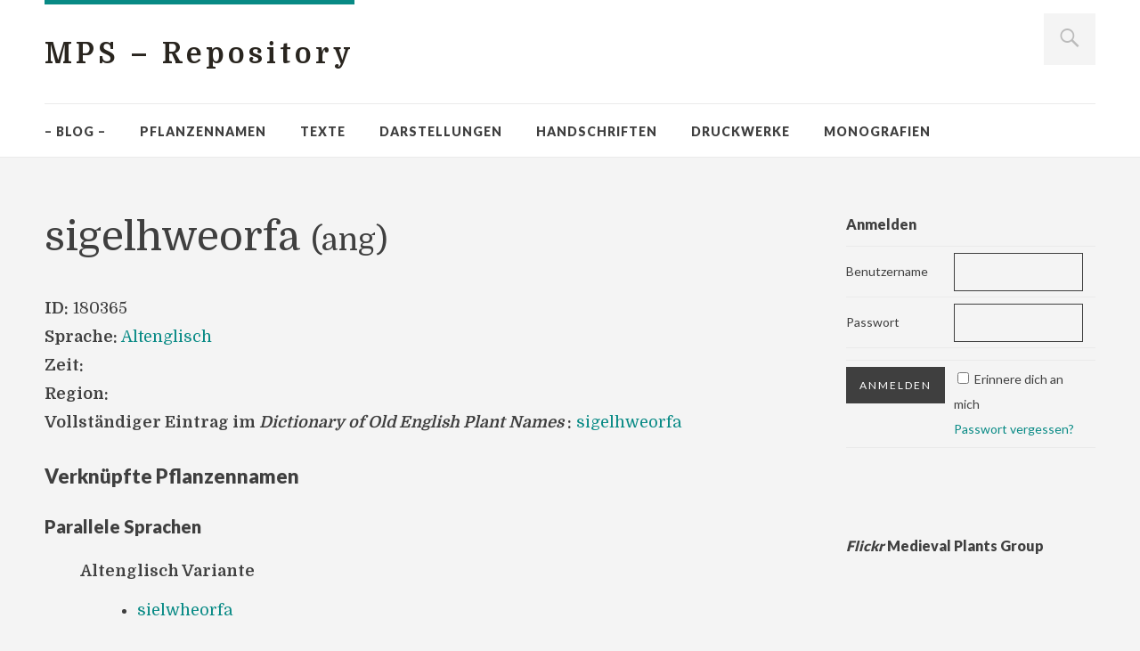

--- FILE ---
content_type: text/html; charset=UTF-8
request_url: http://medieval-plants.org/mps-daten/mps_entry/sigelhweorfa/
body_size: 6342
content:
<!DOCTYPE html>
<html id="doc" class="no-js" lang="de-DE">
<head>
<meta charset="UTF-8" />
<meta name="viewport" content="width=device-width,initial-scale=1"><title>
			sigelhweorfa | MPS - Repository	</title>
<link rel="profile" href="http://gmpg.org/xfn/11" />
<!--[if lt IE 9]>
<script src="http://medieval-plants.org/mps-daten/wp-content/themes/mps-data/js/html5.js" type="text/javascript"></script>
<![endif]-->
<link rel="alternate" type="application/rss+xml" title="MPS - Repository &raquo; Feed" href="http://medieval-plants.org/mps-daten/feed/" />
<link rel="alternate" type="application/rss+xml" title="MPS - Repository &raquo; Kommentar-Feed" href="http://medieval-plants.org/mps-daten/comments/feed/" />
<link rel="alternate" type="application/rss+xml" title="MPS - Repository &raquo; sigelhweorfa Kommentar-Feed" href="http://medieval-plants.org/mps-daten/mps_entry/sigelhweorfa/feed/" />
<link rel='stylesheet' id='login-with-ajax-css'  href='http://medieval-plants.org/mps-daten/wp-content/plugins/login-with-ajax/widget/widget.css?ver=3.8.1' type='text/css' media='all' />
<link rel='stylesheet' id='NextGEN-css'  href='http://medieval-plants.org/mps-daten/wp-content/plugins/nextgen-gallery/css/nggallery.css?ver=1.0.0' type='text/css' media='screen' />
<link rel='stylesheet' id='dashicons-css'  href='http://medieval-plants.org/mps-daten/wp-includes/css/dashicons.min.css?ver=3.8.1' type='text/css' media='all' />
<link rel='stylesheet' id='thickbox-css'  href='http://medieval-plants.org/mps-daten/wp-includes/js/thickbox/thickbox.css?ver=20131201' type='text/css' media='all' />
<link rel='stylesheet' id='contact-form-7-css'  href='http://medieval-plants.org/mps-daten/wp-content/plugins/contact-form-7/includes/css/styles.css?ver=3.9.1' type='text/css' media='all' />
<link rel='stylesheet' id='responsive-lightbox-swipebox-front-css'  href='http://medieval-plants.org/mps-daten/wp-content/plugins/responsive-lightbox/assets/swipebox/source/swipebox.css?ver=3.8.1' type='text/css' media='all' />
<link rel='stylesheet' id='toc-screen-css'  href='http://medieval-plants.org/mps-daten/wp-content/plugins/table-of-contents-plus/screen.css?ver=1404' type='text/css' media='all' />
<link rel='stylesheet' id='dorayaki-fonts-css'  href='//fonts.googleapis.com/css?family=Domine%3A400%2C700%7CLato%3A400%2C900&#038;subset=latin%2Clatin-ext' type='text/css' media='all' />
<link rel='stylesheet' id='dorayaki-style-css'  href='http://medieval-plants.org/mps-daten/wp-content/themes/mps-data/style.css?ver=3.8.1' type='text/css' media='all' />
<link rel='stylesheet' id='wp-pagenavi-css'  href='http://medieval-plants.org/mps-daten/wp-content/plugins/wp-pagenavi/pagenavi-css.css?ver=2.70' type='text/css' media='all' />
<script type='text/javascript' src='http://medieval-plants.org/mps-daten/wp-includes/js/jquery/jquery.js?ver=1.10.2'></script>
<script type='text/javascript' src='http://medieval-plants.org/mps-daten/wp-includes/js/jquery/jquery-migrate.min.js?ver=1.2.1'></script>
<script type='text/javascript' src='http://medieval-plants.org/mps-daten/wp-content/plugins/login-with-ajax/widget/login-with-ajax.js?ver=3.8.1'></script>
<script type='text/javascript' src='http://medieval-plants.org/mps-daten/wp-content/plugins/nextgen-gallery/js/jquery.cycle.all.min.js?ver=2.88'></script>
<script type='text/javascript' src='http://medieval-plants.org/mps-daten/wp-content/plugins/nextgen-gallery/js/ngg.slideshow.min.js?ver=1.05'></script>
<script type='text/javascript' src='http://medieval-plants.org/mps-daten/?ver=pprjq1'></script>
<script type='text/javascript' src='http://medieval-plants.org/mps-daten/wp-content/plugins/fd-footnotes/fdfootnotes.js?ver=1.3'></script>
<script type='text/javascript' src='http://medieval-plants.org/mps-daten/wp-content/plugins/responsive-lightbox/assets/swipebox/source/jquery.swipebox.min.js?ver=3.8.1'></script>
<script type='text/javascript'>
/* <![CDATA[ */
var rlArgs = {"script":"swipebox","selector":"lightbox","custom_events":"","activeGalleries":"1","animation":"1","hideBars":"1","hideBarsDelay":"5000","videoMaxWidth":"1080"};
/* ]]> */
</script>
<script type='text/javascript' src='http://medieval-plants.org/mps-daten/wp-content/plugins/responsive-lightbox/js/front.js?ver=3.8.1'></script>
<script type='text/javascript' src='http://medieval-plants.org/mps-daten/wp-content/themes/mps-data/js/jquery.fitvids.js?ver=1.0'></script>
<script type='text/javascript' src='http://medieval-plants.org/mps-daten/wp-content/themes/mps-data/js/custom.js?ver=1.0'></script>
<link rel="EditURI" type="application/rsd+xml" title="RSD" href="http://medieval-plants.org/mps-daten/xmlrpc.php?rsd" />
<link rel="wlwmanifest" type="application/wlwmanifest+xml" href="http://medieval-plants.org/mps-daten/wp-includes/wlwmanifest.xml" /> 
<meta name="generator" content="WordPress 3.8.1" />
<link rel='canonical' href='http://medieval-plants.org/mps-daten/mps_entry/sigelhweorfa/' />
<link rel='shortlink' href='http://medieval-plants.org/mps-daten/?p=180365' />

<meta name='NextGEN' content='1.7.4' />
<style type="text/css">
/* Custom Link Color */
a,
.entry-header h2.entry-title a:hover,
.responsive-slider.flexslider .slide h2.slide-title a:hover,
input#submit:hover, 
input.wpcf7-submit:hover,
.format-link a.link:hover,
ul.dorayaki-rp li.rp-box h3.rp-title a:hover,
.responsive-slider.flexslider .slide h2.slide-title span,
.portfolio-box h3.portfolio-title a:hover,
.widget h3.widget-title a:hover,
.search-btn-open:before,
.menu-btn-open:before,
#site-nav li a:hover,
a.more-link:hover,
.morelink-icon:hover:after,
#comments .comment-content ul.comment-meta a:hover,
.contact-box .cb-emails span,
a#desktop-search-btn.btn-open:after {
	color: #088A85;
}
.search-btn-open,
.menu-btn-open,
input[type="button"]:hover, 
input[type="submit"]:hover,
.jetpack_subscription_widget input[type="submit"]:hover,
input#submit:hover, 
input.wpcf7-submit:hover,
.contact-box a.cb-maplink:hover,
.entry-content p.slogan a:hover,
a.service-box:hover,
a#desktop-search-btn:hover,
a#desktop-search-btn.btn-open {
	background: #088A85;
}
.responsive-slider.flexslider .flex-control-nav li a:hover {
	border: 1px solid #088A85;
	background: #088A85 !important;
}
#site-title {
	border-top: 5px solid #088A85;
}
.search-btn-open,
.menu-btn-open {
	border-top: 1px solid #088A85 !important;
	border-bottom: 1px solid #088A85 !important;
}
@media screen and (min-width: 1260px) {
#site-nav li:hover > a {
	color: #088A85;
}
}
</style>
<style type="text/css"> 
/* Custom Link Hover Color */
a:hover {color:#0B615E;}
</style>
<script>
(function($) { $(function() { 
	$(window).scroll(function(){
    if($(window).scrollTop() >= 116) {
			$('header#masthead').addClass('fixed');
			$('body').addClass('fixed');
	  } else {
			$('header#masthead').removeClass('fixed');
			$('body').removeClass('fixed');
		}
	});
}) })(jQuery);
</script>
<style>

header#masthead.fixed { 
	position:fixed; 
	top:0px; 
	left:0px; 
	width:100%; 
	height:60px;
	overflow:hidden; 
	-webkit-box-shadow:0px 0px 2px rgba(0,0,0,.3);
	-moz-box-shadow:0px 0px 2px rgba(0,0,0,.3);
	-o-box-shadow:0px 0px 2px rgba(0,0,0,.3);
	-ms-box-shadow:0px 0px 2px rgba(0,0,0,.3);
	box-shadow:0px 0px 2px rgba(0,0,0,.3);

	z-index:10000;
}
body.fixed {
padding-top:176px;
}

header .headerinfo-wrap, header .desktop-search-btn, header #site-nav .menu-mps-daten-container { 
	-webkit-transition: all .3s ease-in-out;
	-moz-transition: all .3s ease-in-out;
	-o-transition: all .3s ease-in-out;
	-ms-transition: all .3s ease-in-out;
	transition: all .3s ease-in-out;
}

header.fixed .headerinfo-wrap, header.fixed .desktop-search-btn {
	height: 0px;
	overflow:hidden;
}
header.fixed #desktop-search-btn {
display:none;
}

header.fixed #site-nav {
max-width:1180px;
top:-31px;
margin:0px auto;
}
header.fixed #site-nav .menu-mps-daten-container {
	padding-left:70px;

}

.small-mps-logo-container {
max-width:1180px;
margin:0px auto;
}

.small-mps-logo {
	font-family:"Domine",Georgia,serif;
	font-weight:bold;
	font-size:9pt;
	letter-spacing:.1em;
	color:#92DADD;
	background-color:#3F3F3F;
	display:inline;
	position:absolute;
	top:12px;
	padding:12px 6px;
	overflow:hidden;
	margin-top:-200px;
	transition: margin .3s ease-in-out .3s;
}
header.fixed .small-mps-logo {
margin-top:0;
	transition: margin .1s ease-in-out .0s;
}
</style>

<script>
  (function(i,s,o,g,r,a,m){i['GoogleAnalyticsObject']=r;i[r]=i[r]||function(){
  (i[r].q=i[r].q||[]).push(arguments)},i[r].l=1*new Date();a=s.createElement(o),
  m=s.getElementsByTagName(o)[0];a.async=1;a.src=g;m.parentNode.insertBefore(a,m)
  })(window,document,'script','//www.google-analytics.com/analytics.js','ga');

  ga('create', 'UA-10218191-3', 'auto');
  ga('send', 'pageview');

</script>
</head>

<body class="single single-mps_entry postid-180365">

	<header id="masthead" class="clearfix">

		<div class="headerinfo-wrap">
			<div id="site-title">
									<h1><a href="http://medieval-plants.org/mps-daten/" title="MPS &#8211; Repository">MPS &#8211; Repository</a></h1>
							</div><!-- end #site-title -->

		</div><!-- .headerinfo-wrap -->

		<div class="mobile-nav-container">
			<a href="/mps-daten/advanced-search/" id="desktop-search-btn"><span>Suche</span></a>
			<div id="search-wrap">
					<form method="get" id="searchform" action="http://medieval-plants.org/mps-daten/">
		<input type="text" class="field" name="s" id="s" placeholder="Suchen..." />
		<input type="submit" class="submit" name="submit" id="searchsubmit" value="Suche" />
	</form>			</div>
			
						
			</div><!-- end #mobile-nav-container -->

			<a href="#nav-mobile" id="mobile-search-btn" class="search-icon"><span>Suche</span></a>
			<a href="#nav-mobile" id="mobile-menu-btn" class="menu-icon"><span>Menü</span></a>
			<nav id="site-nav">
				<div class="small-mps-logo-container"><div class="small-mps-logo">MPS</div></div>
				<div class="menu-mps-daten-container"><ul id="menu-mps-daten" class="menu"><li id="menu-item-65151" class="menu-item menu-item-type-custom menu-item-object-custom menu-item-65151"><a href="/">– Blog –</a></li>
<li id="menu-item-198996" class="menu-item menu-item-type-custom menu-item-object-custom menu-item-198996"><a href="/mps-daten/languages/">Pflanzennamen</a></li>
<li id="menu-item-199007" class="menu-item menu-item-type-custom menu-item-object-custom menu-item-199007"><a href="/mps-daten/recipes">Texte</a></li>
<li id="menu-item-199026" class="menu-item menu-item-type-post_type menu-item-object-page menu-item-199026"><a href="http://medieval-plants.org/mps-daten/pflanzenabbildungen/">Darstellungen</a></li>
<li id="menu-item-199006" class="menu-item menu-item-type-custom menu-item-object-custom menu-item-199006"><a href="/mps-daten/manuscripts">Handschriften</a></li>
<li id="menu-item-65175" class="menu-item menu-item-type-custom menu-item-object-custom menu-item-65175"><a href="/mps-daten/literature">Druckwerke</a></li>
<li id="menu-item-200835" class="menu-item menu-item-type-custom menu-item-object-custom menu-item-200835"><a href="/mps-daten/monography/">Monografien</a></li>
</ul></div>			</nav><!-- end #site-nav -->

		</header><!-- end #masthead -->

		
		<div id="main-wrap">
	<div id="site-content" class="">
			<article class="page hentry status-publish type-page post-mps_entry" id="post-180365">
			<header class="entry-header">
				<h1 class="entry-title">
					sigelhweorfa 
					<small>(ang)</small>
									</h1>
			</header><!-- end .entry-header -->

<div class="entry-content clearfix">
	
<p><strong>ID:</strong> 180365 <br />
	<strong>Sprache:</strong> <a href="http://medieval-plants.org/mps-daten/languages/ang">Altenglisch</a><br />
<strong>Zeit:</strong> <br />
<strong>Region:</strong> 
<br>
<strong>Vollständiger Eintrag im <em> Dictionary of Old English Plant Names </em>:</strong>
<a target="_blank" href="http://oldenglish-plantnames.org//about/latest_entries/913">sigelhweorfa</a>
</p>






<h2>Verknüpfte Pflanzennamen</h2>


	
	

	<h3>Parallele Sprachen</h3>
	<ul>
	 
				
				
			<li style="list-style-type:none"><strong>Altenglisch Variante</strong><ul>
							<li><a href="http://medieval-plants.org/mps-daten/mps_entry/sielwheorfa/">sielwheorfa</a> </li>
					<li><a href="http://medieval-plants.org/mps-daten/mps_entry/sigelhveorfa/">sigelhveorfa</a> </li>
					<li><a href="http://medieval-plants.org/mps-daten/mps_entry/sigelhveorua/">sigelhveorua</a> </li>
					<li><a href="http://medieval-plants.org/mps-daten/mps_entry/sigelhverpha/">sigelhverpha</a> </li>
					<li><a href="http://medieval-plants.org/mps-daten/mps_entry/sigelhweorfe-f/">sigelhweorfe (f.)</a> </li>
					<li><a href="http://medieval-plants.org/mps-daten/mps_entry/sigelhwerthe/">sigelhwerþe</a> </li>
					<li><a href="http://medieval-plants.org/mps-daten/mps_entry/sigelwearfa/">sigelwearfa</a> </li>
					<li><a href="http://medieval-plants.org/mps-daten/mps_entry/sigilhwerue/">sigilhwerue</a> </li>
					<li><a href="http://medieval-plants.org/mps-daten/mps_entry/sigilwheorfa/">sigilwheorfa</a> </li>
				</ul>
	
					
			<li style="list-style-type:none"><strong>Mittellatein aus britischen Quellen</strong><ul>
							<li><a href="http://medieval-plants.org/mps-daten/mps_entry/eleotropam-grece-latine-solsequium-idem/">ELEOTROPAM GRECE, LATINE SOLSEQUIUM, IDEM</a> </li>
					<li><a href="http://medieval-plants.org/mps-daten/mps_entry/eleutropa-grece-latine-solsequium-idem/">ELEUTROPĀ GRECE. LATINE SOLSEQUIUM IDEM</a> </li>
					<li><a href="http://medieval-plants.org/mps-daten/mps_entry/eliotrophus/">ELIOTROPHUS</a> </li>
					<li><a href="http://medieval-plants.org/mps-daten/mps_entry/eliotropi/">ELIOTROPI</a> </li>
					<li><a href="http://medieval-plants.org/mps-daten/mps_entry/eliotropia/">ELIOTROPIA</a> </li>
					<li><a href="http://medieval-plants.org/mps-daten/mps_entry/eliotropiae/">ELIOTROPIAE</a> </li>
					<li><a href="http://medieval-plants.org/mps-daten/mps_entry/eliotropius-i/">ELIOTROPIUS .I.</a> </li>
					<li><a href="http://medieval-plants.org/mps-daten/mps_entry/eliotropus/">ELIOTROPUS</a> </li>
					<li><a href="http://medieval-plants.org/mps-daten/mps_entry/heliotropium/">HELIOTROPIUM</a> </li>
					<li><a href="http://medieval-plants.org/mps-daten/mps_entry/nimphea/">NIMPHEA</a> </li>
					<li><a href="http://medieval-plants.org/mps-daten/mps_entry/solsequia/">SOLSEQUIA</a> </li>
					<li><a href="http://medieval-plants.org/mps-daten/mps_entry/solsequium-l-heliotropium/">SOLSEQUIUM Ł HELIOTROPIUM</a> </li>
					<li><a href="http://medieval-plants.org/mps-daten/mps_entry/aeliotrophus/">ÆLIOTROPHUS</a> </li>
				</ul>
	
					
				
				</ul>

	<h3>Übergeordnete Sprachstufen und Sprachen</h3>
	<ul>
				
			<li style="list-style-type:none"><strong>Botanische Pflanzennamen</strong><ul>
								<li><a href="http://medieval-plants.org/mps-daten/mps_entry/calendula-officinalis-l/">Calendula officinalis L.</a> </li>
								<li><a href="http://medieval-plants.org/mps-daten/mps_entry/cichorium-intybus-l/">Cichorium intybus L.</a> </li>
								<li><a href="http://medieval-plants.org/mps-daten/mps_entry/taraxacum-officinale-weber/">Taraxacum officinale Weber</a> </li>
								<li><a href="http://medieval-plants.org/mps-daten/mps_entry/hypochaeris-glabra-l/">Hypochaeris glabra L.</a> </li>
								<li><a href="http://medieval-plants.org/mps-daten/mps_entry/heliotropium-europaeum-l/">Heliotropium europaeum L.</a> </li>
				</ul>
					
				
			<li style="list-style-type:none"><strong>Englisch</strong><ul>
								<li><a href="http://medieval-plants.org/mps-daten/mps_entry/pot-marigold-2/">pot marigold</a> </li>
								<li><a href="http://medieval-plants.org/mps-daten/mps_entry/chicory-2/">chicory</a> </li>
								<li><a href="http://medieval-plants.org/mps-daten/mps_entry/common-dandelion-2/">common dandelion</a> </li>
								<li><a href="http://medieval-plants.org/mps-daten/mps_entry/smooth-cats-ear-2/">smooth cat&#8217;s-ear</a> </li>
								<li><a href="http://medieval-plants.org/mps-daten/mps_entry/caterpillar-weed-2/">caterpillar weed</a> </li>
				</ul>
					</ul>


</div>
<p>&nbsp;</p>
<div class="citation">

	<strong>Zitierempfehlung:</strong><br>
	sigelhweorfa (ID: 180365). In: Portal der Pflanzen des Mittelalters / Medieval Plant Survey. Redaktion: Helmut W. Klug. Technische Leitung: Roman Weinberger. 2009-2025. Url: <a href="http://medieval-plants.org/mps-daten/mps_entry/sigelhweorfa/">http://medieval-plants.org/mps-daten/mps_entry/sigelhweorfa/</a> (15.11.2025).
</div>


<div class="comment-wrap">

	<div id="comments" class="comments-area">
	
	
	
	
			
	</div><!-- #comments .comments-area -->

</div><!-- end entry content -->
</article>
</div><!-- end #site-content -->


			<div id="sidebar" class="widget-area">
			<aside id="loginwithajaxwidget-4" class="widget widget_loginwithajaxwidget"><h3 class="widget-title"><span id="LoginWithAjax_Title">Anmelden</span></h3>	<div id="LoginWithAjax" class="default">        <span id="LoginWithAjax_Status"></span>
        <form name="LoginWithAjax_Form" id="LoginWithAjax_Form" action="http://medieval-plants.org/mps-daten/wp-login.php?callback=?&amp;template=" method="post">
            <table width='100%' cellspacing="0" cellpadding="0">
                <tr id="LoginWithAjax_Username">
                    <td class="username_label">
                        <label>Benutzername</label>
                    </td>
                    <td class="username_input">
                        <input type="text" name="log" id="lwa_user_login" class="input" value="" />
                    </td>
                </tr>
                <tr id="LoginWithAjax_Password">
                    <td class="password_label">
                        <label>Passwort</label>
                    </td>
                    <td class="password_input">
                        <input type="password" name="pwd" id="lwa_user_pass" class="input" value="" />
                    </td>
                </tr>
                <tr><td colspan="2"></td></tr>
                <tr id="LoginWithAjax_Submit">
                    <td id="LoginWithAjax_SubmitButton">
                        <input type="submit" name="wp-submit" id="lwa_wp-submit" value="Anmelden" tabindex="100" />
                        <input type="hidden" name="redirect_to" value="http://medieval-plants.org/mps-daten/mps_entry/sigelhweorfa/" />
                        <input type="hidden" name="testcookie" value="1" />
                        <input type="hidden" name="lwa_profile_link" value="" />
                    </td>
                    <td id="LoginWithAjax_Links">
                        <input name="rememberme" type="checkbox" id="lwa_rememberme" value="forever" /> <label>Erinnere dich an mich</label>
                        <br />
                        <a id="LoginWithAjax_Links_Remember" href="http://medieval-plants.org/mps-daten/wp-login.php?action=lostpassword" title="Passwortfundbüro">Passwort vergessen?</a>
                                            </td>
                </tr>
            </table>
        </form>
        <form name="LoginWithAjax_Remember" id="LoginWithAjax_Remember" action="http://medieval-plants.org/mps-daten/wp-login.php?action=lostpassword&amp;callback=?&amp;template=" method="post" style="display:none;">
            <table width='100%' cellspacing="0" cellpadding="0">
                <tr>
                    <td>
                        <strong>Vergessenes Passwort</strong>         
                    </td>
                </tr>
                <tr>
                    <td class="forgot-pass-email">  
                                                <input type="text" name="user_login" id="lwa_user_remember" value="Gib den Butzernamen oder die E-Mail Adresse an" onfocus="if(this.value == 'Gib den Butzernamen oder die E-Mail Adresse an'){this.value = '';}" onblur="if(this.value == ''){this.value = 'Gib den Butzernamen oder die E-Mail Adresse an'}" />   
                    </td>
                </tr>
                <tr>
                    <td>
                        <input type="submit" value="Neues Passwort bekommen" />
                          <a href="#" id="LoginWithAjax_Links_Remember_Cancel">Abbrechen</a>
                        <input type="hidden" name="login-with-ajax" value="remember" />         
                    </td>
                </tr>
            </table>
        </form>
	</div>
	</aside><aside id="dorayaki_flickr-2" class="widget widget_dorayaki_flickr">		<h3 class="widget-title"><a href="https://www.flickr.com/groups/medieval_plants/" target="_blank"><i>Flickr</i> Medieval Plants Group</a></h3>            
        <div class="flickr_badge_wrapper"><script type="text/javascript" src="http://www.flickr.com/badge_code_v2.gne?count=9&amp;display=latest&amp;&amp;source=group&amp;group=1166363@N20&amp;size=s"></script>
		  <div class="clear"></div>
		</div><!-- end .flickr_badge_wrapper -->
	
	   </aside>		</div><!-- #sidebar .widget-area -->
	</div><!-- end #main-wrap -->


 
	<footer id="colophon" class="site-footer clearfix" role="contentinfo">

			

		<div id="site-info">
		
			<div class="credit-wrap">
			<nav class="footer-nav"><ul id="menu-mps-daten-footer" class="menu"><li id="menu-item-200731" class="menu-item menu-item-type-post_type menu-item-object-page menu-item-200731"><a href="http://medieval-plants.org/mps-daten/aufbau/">Aufbau</a></li>
<li id="menu-item-200908" class="menu-item menu-item-type-post_type menu-item-object-page menu-item-200908"><a href="http://medieval-plants.org/mps-daten/inhalt/">Inhalt</a></li>
<li id="menu-item-199027" class="menu-item menu-item-type-post_type menu-item-object-page menu-item-199027"><a href="http://medieval-plants.org/mps-daten/benutzerlevel/">Benutzerlevel</a></li>
<li id="menu-item-199030" class="menu-item menu-item-type-post_type menu-item-object-page menu-item-199030"><a href="http://medieval-plants.org/mps-daten/mitarbeiter/">Mitarbeitende</a></li>
<li id="menu-item-199029" class="menu-item menu-item-type-post_type menu-item-object-page menu-item-199029"><a href="http://medieval-plants.org/mps-daten/kontakt/">Kontakt</a></li>
<li id="menu-item-199444" class="menu-item menu-item-type-post_type menu-item-object-page menu-item-199444"><a href="http://medieval-plants.org/mps-daten/agb/">AGB</a></li>
<li id="menu-item-199510" class="menu-item menu-item-type-post_type menu-item-object-page menu-item-199510"><a href="http://medieval-plants.org/mps-daten/registrieren/">Registrieren</a></li>
</ul></nav>
						<ul class="credit">
				<li><a target="_blank" href="http://creativecommons.org/licenses/by-nc-sa/3.0/at/">CC BY-NC-SA 3.0 AT:</a> Helmut W. Klug, Roman Weinberger
					</li>
				<li style="display:none">Proudly powered by <a href="http://wordpress.org/" >WordPress.</a></li>
				<li style="display:none">Theme: Dorayaki von <a href="http://www.elmastudio.de/en/themes/" title="Elmastudio WordPress Themes">Elmastudio</a></li>
			</ul><!-- end .credit -->
						</div><!-- end .credit-wrap -->
			
			<div class="footerlabel">
				<p class="footerlabel-title">MPS &#8211; Repository</p>
				<p class="footerlabel-description">Plant Data</p>
			</div><!-- end .footerlabel -->
			
		</div><!-- end #site-info -->

	</footer><!-- end #colophon -->



<script type="text/javascript">tb_pathToImage = "http://medieval-plants.org/mps-daten/wp-includes/js/thickbox/loadingAnimation.gif";tb_closeImage = "http://medieval-plants.org/mps-daten/wp-includes/js/thickbox/tb-close.png";</script>
<script type='text/javascript'>
/* <![CDATA[ */
var thickboxL10n = {"next":"N\u00e4chste >","prev":"< Vorherige","image":"Bild","of":"von","close":"Schlie\u00dfen","noiframes":"Diese Funktion ben\u00f6tigt iframes. Du hast jedoch iframes deaktiviert oder dein Browser unterst\u00fctzt diese nicht.","loadingAnimation":"http:\/\/medieval-plants.org\/mps-daten\/wp-includes\/js\/thickbox\/loadingAnimation.gif"};
/* ]]> */
</script>
<script type='text/javascript' src='http://medieval-plants.org/mps-daten/wp-includes/js/thickbox/thickbox.js?ver=3.1-20121105'></script>
<script type='text/javascript' src='http://medieval-plants.org/mps-daten/wp-content/plugins/contact-form-7/includes/js/jquery.form.min.js?ver=3.51.0-2014.06.20'></script>
<script type='text/javascript'>
/* <![CDATA[ */
var _wpcf7 = {"loaderUrl":"http:\/\/medieval-plants.org\/mps-daten\/wp-content\/plugins\/contact-form-7\/images\/ajax-loader.gif","sending":"Senden ..."};
/* ]]> */
</script>
<script type='text/javascript' src='http://medieval-plants.org/mps-daten/wp-content/plugins/contact-form-7/includes/js/scripts.js?ver=3.9.1'></script>
<script type='text/javascript'>
/* <![CDATA[ */
var tocplus = {"visibility_show":"show","visibility_hide":"hide","width":"Auto"};
/* ]]> */
</script>
<script type='text/javascript' src='http://medieval-plants.org/mps-daten/wp-content/plugins/table-of-contents-plus/front.js?ver=1404'></script>

</body>
</html>


--- FILE ---
content_type: text/css
request_url: http://medieval-plants.org/mps-daten/wp-content/plugins/wp-pagenavi/pagenavi-css.css?ver=2.70
body_size: 253
content:
/*
Default style for WP-PageNavi plugin

http://wordpress.org/extend/plugins/wp-pagenavi/
*/

.wp-pagenavi {
	clear: both;
	padding-left:50px;
	padding-top:30px;
}

.wp-pagenavi a, .wp-pagenavi span {
	text-decoration: none;
	border: 1px solid #BFBFBF;
	padding: 3px 5px;
	margin: 2px;
}

.wp-pagenavi a:hover, .wp-pagenavi span.current {
	border-color: #000;
}

.wp-pagenavi span.current {
	font-weight: bold;
}


--- FILE ---
content_type: text/plain
request_url: https://www.google-analytics.com/j/collect?v=1&_v=j102&a=988159598&t=pageview&_s=1&dl=http%3A%2F%2Fmedieval-plants.org%2Fmps-daten%2Fmps_entry%2Fsigelhweorfa%2F&ul=en-us%40posix&dt=sigelhweorfa%20%7C%20MPS%20-%20Repository&sr=1280x720&vp=1280x720&_u=IEBAAEABAAAAACAAI~&jid=240371466&gjid=590124335&cid=952065239.1763189743&tid=UA-10218191-3&_gid=897329734.1763189743&_r=1&_slc=1&z=383555692
body_size: -286
content:
2,cG-P85ZLFQW68

--- FILE ---
content_type: application/javascript
request_url: http://medieval-plants.org/mps-daten/wp-content/plugins/nextgen-gallery/js/ngg.slideshow.min.js?ver=1.05
body_size: 787
content:
jQuery.fn.nggSlideshow=function(args){var defaults={id:1,width:320,height:240,fx:'fade',domain:'',timeout:5000};var s=jQuery.extend({},defaults,args);var obj=this.selector;var stack=[];var url=s.domain+'index.php?callback=json&api_key=true&format=json&method=gallery&id='+s.id;var stackLength=0;jQuery.getJSON(url,function(r){if(r.stat=="ok"){for(img in r.images){var photo=r.images[img];stack.push(decodeURI(photo['imageURL']));}
stackLength=stack.length;loadImage(1);}});function loadImage(num){if(stackLength>0&&num<=3){var img=new Image();img.src=stack.shift();stackLength--;jQuery(img).bind('load',function(){appendImage(img,num);});}}
function appendImage(img,num){jQuery(img).hide();jQuery(obj).append(imageResize(img,s.width,s.height));if(num==3||stackLength==0){startSlideshow();}else{loadImage(++num);}}
function startSlideshow(){jQuery(obj+'-loader').empty().remove();jQuery(obj+' img:first').fadeIn(1000,function(){jQuery(obj).cycle({fx:s.fx,containerResize:1,fit:1,timeout:s.timeout,next:obj,before:jCycle_onBefore});});}
function imageResize(img,maxWidth,maxHeight){if(!img.complete)
jQuery(img).bind('load',function(){imageResize(img,maxWidth,maxHeight)});if(img.height==0||img.width==0)
return img;var width,height;if(img.width*maxHeight>img.height*maxWidth){if(img.width>maxWidth){width=maxWidth;height=Math.round(img.height/img.width*maxWidth);}}else{if(img.height>maxHeight){height=maxHeight;width=Math.round(img.width/img.height*maxHeight);}}
jQuery(img).css({'height':height,'width':width});return img;};function jCycle_onBefore(curr,next,opts){if(opts.addSlide)
if(stackLength>0){var img=new Image();img.src=stack.shift();stackLength--;jQuery(img).bind('load',function(){opts.addSlide(imageResize(this,s.width,s.height));});}};}